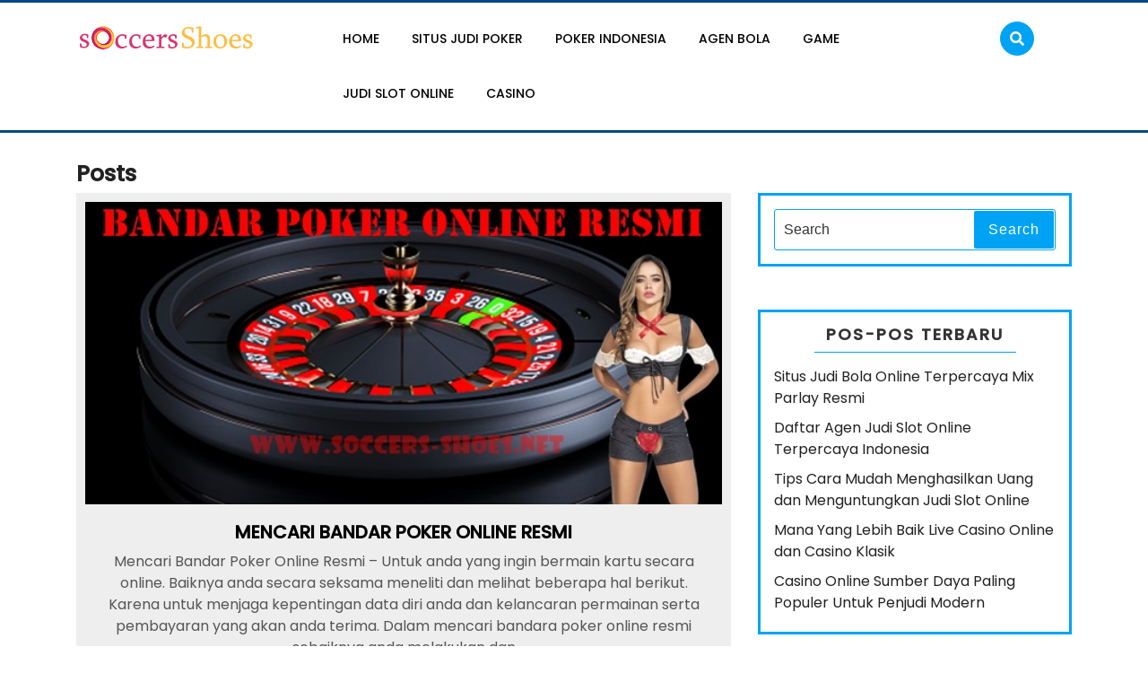

--- FILE ---
content_type: text/html; charset=UTF-8
request_url: https://soccers-shoes.net/page/2/
body_size: 10706
content:
<!DOCTYPE html>
<html lang="id" prefix="og: https://ogp.me/ns#" class="no-js no-svg">
<head>
	<meta charset="UTF-8">
	<meta name="viewport" content="width=device-width, initial-scale=1">
	
<!-- Optimasi Mesin Pencari oleh Rank Math - https://rankmath.com/ -->
<title>Situs Judi Poker Online Indonesia | Domino QQ Terpercaya - Halaman 2 dari 3</title>
<meta name="description" content="Soccers-shoes.net merupakan situs judi poker online yang menyediakan permainan seperti capsa susun online, ceme, domino qq terpercaya di Indonesia."/>
<meta name="robots" content="index, follow"/>
<link rel="canonical" href="https://soccers-shoes.net/page/2/" />
<link rel="prev" href="https://soccers-shoes.net/" />
<link rel="next" href="https://soccers-shoes.net/page/3/" />
<meta property="og:locale" content="id_ID" />
<meta property="og:type" content="website" />
<meta property="og:title" content="Situs Judi Poker Online Indonesia | Domino QQ Terpercaya - Halaman 2 dari 3" />
<meta property="og:description" content="Soccers-shoes.net merupakan situs judi poker online yang menyediakan permainan seperti capsa susun online, ceme, domino qq terpercaya di Indonesia." />
<meta property="og:url" content="https://soccers-shoes.net/page/2/" />
<meta name="twitter:card" content="summary_large_image" />
<meta name="twitter:title" content="Situs Judi Poker Online Indonesia | Domino QQ Terpercaya - Halaman 2 dari 3" />
<meta name="twitter:description" content="Soccers-shoes.net merupakan situs judi poker online yang menyediakan permainan seperti capsa susun online, ceme, domino qq terpercaya di Indonesia." />
<script type="application/ld+json" class="rank-math-schema">{"@context":"https://schema.org","@graph":[{"@type":"Organization","@id":"https://soccers-shoes.net/#organization","name":"Situs Judi Poker Online Indonesia | Domino QQ Terpercaya"},{"@type":"WebSite","@id":"https://soccers-shoes.net/#website","url":"https://soccers-shoes.net","publisher":{"@id":"https://soccers-shoes.net/#organization"},"inLanguage":"id"},{"@type":"CollectionPage","@id":"https://soccers-shoes.net/page/2/#webpage","url":"https://soccers-shoes.net/page/2/","name":"Situs Judi Poker Online Indonesia | Domino QQ Terpercaya - Halaman 2 dari 3","about":{"@id":"https://soccers-shoes.net/#organization"},"isPartOf":{"@id":"https://soccers-shoes.net/#website"},"inLanguage":"id"}]}</script>
<!-- /Plugin WordPress Rank Math SEO -->

<link rel="amphtml" href="https://soccers-shoes.net/amp/page/2/" /><meta name="generator" content="AMP for WP 1.1.11"/><link rel='dns-prefetch' href='//widgetlogic.org' />
<link rel='dns-prefetch' href='//fonts.googleapis.com' />
<script type="text/javascript">
/* <![CDATA[ */
window._wpemojiSettings = {"baseUrl":"https:\/\/s.w.org\/images\/core\/emoji\/15.0.3\/72x72\/","ext":".png","svgUrl":"https:\/\/s.w.org\/images\/core\/emoji\/15.0.3\/svg\/","svgExt":".svg","source":{"concatemoji":"https:\/\/soccers-shoes.net\/wp-includes\/js\/wp-emoji-release.min.js?ver=29ae33253dc45a80a1ec5aff59855539"}};
/*! This file is auto-generated */
!function(i,n){var o,s,e;function c(e){try{var t={supportTests:e,timestamp:(new Date).valueOf()};sessionStorage.setItem(o,JSON.stringify(t))}catch(e){}}function p(e,t,n){e.clearRect(0,0,e.canvas.width,e.canvas.height),e.fillText(t,0,0);var t=new Uint32Array(e.getImageData(0,0,e.canvas.width,e.canvas.height).data),r=(e.clearRect(0,0,e.canvas.width,e.canvas.height),e.fillText(n,0,0),new Uint32Array(e.getImageData(0,0,e.canvas.width,e.canvas.height).data));return t.every(function(e,t){return e===r[t]})}function u(e,t,n){switch(t){case"flag":return n(e,"\ud83c\udff3\ufe0f\u200d\u26a7\ufe0f","\ud83c\udff3\ufe0f\u200b\u26a7\ufe0f")?!1:!n(e,"\ud83c\uddfa\ud83c\uddf3","\ud83c\uddfa\u200b\ud83c\uddf3")&&!n(e,"\ud83c\udff4\udb40\udc67\udb40\udc62\udb40\udc65\udb40\udc6e\udb40\udc67\udb40\udc7f","\ud83c\udff4\u200b\udb40\udc67\u200b\udb40\udc62\u200b\udb40\udc65\u200b\udb40\udc6e\u200b\udb40\udc67\u200b\udb40\udc7f");case"emoji":return!n(e,"\ud83d\udc26\u200d\u2b1b","\ud83d\udc26\u200b\u2b1b")}return!1}function f(e,t,n){var r="undefined"!=typeof WorkerGlobalScope&&self instanceof WorkerGlobalScope?new OffscreenCanvas(300,150):i.createElement("canvas"),a=r.getContext("2d",{willReadFrequently:!0}),o=(a.textBaseline="top",a.font="600 32px Arial",{});return e.forEach(function(e){o[e]=t(a,e,n)}),o}function t(e){var t=i.createElement("script");t.src=e,t.defer=!0,i.head.appendChild(t)}"undefined"!=typeof Promise&&(o="wpEmojiSettingsSupports",s=["flag","emoji"],n.supports={everything:!0,everythingExceptFlag:!0},e=new Promise(function(e){i.addEventListener("DOMContentLoaded",e,{once:!0})}),new Promise(function(t){var n=function(){try{var e=JSON.parse(sessionStorage.getItem(o));if("object"==typeof e&&"number"==typeof e.timestamp&&(new Date).valueOf()<e.timestamp+604800&&"object"==typeof e.supportTests)return e.supportTests}catch(e){}return null}();if(!n){if("undefined"!=typeof Worker&&"undefined"!=typeof OffscreenCanvas&&"undefined"!=typeof URL&&URL.createObjectURL&&"undefined"!=typeof Blob)try{var e="postMessage("+f.toString()+"("+[JSON.stringify(s),u.toString(),p.toString()].join(",")+"));",r=new Blob([e],{type:"text/javascript"}),a=new Worker(URL.createObjectURL(r),{name:"wpTestEmojiSupports"});return void(a.onmessage=function(e){c(n=e.data),a.terminate(),t(n)})}catch(e){}c(n=f(s,u,p))}t(n)}).then(function(e){for(var t in e)n.supports[t]=e[t],n.supports.everything=n.supports.everything&&n.supports[t],"flag"!==t&&(n.supports.everythingExceptFlag=n.supports.everythingExceptFlag&&n.supports[t]);n.supports.everythingExceptFlag=n.supports.everythingExceptFlag&&!n.supports.flag,n.DOMReady=!1,n.readyCallback=function(){n.DOMReady=!0}}).then(function(){return e}).then(function(){var e;n.supports.everything||(n.readyCallback(),(e=n.source||{}).concatemoji?t(e.concatemoji):e.wpemoji&&e.twemoji&&(t(e.twemoji),t(e.wpemoji)))}))}((window,document),window._wpemojiSettings);
/* ]]> */
</script>
<style id='wp-emoji-styles-inline-css' type='text/css'>

	img.wp-smiley, img.emoji {
		display: inline !important;
		border: none !important;
		box-shadow: none !important;
		height: 1em !important;
		width: 1em !important;
		margin: 0 0.07em !important;
		vertical-align: -0.1em !important;
		background: none !important;
		padding: 0 !important;
	}
</style>
<link rel='stylesheet' id='wp-block-library-css' href='https://soccers-shoes.net/wp-includes/css/dist/block-library/style.min.css?ver=29ae33253dc45a80a1ec5aff59855539' type='text/css' media='all' />
<link rel='stylesheet' id='block-widget-css' href='https://soccers-shoes.net/wp-content/plugins/widget-logic/block_widget/css/widget.css?ver=1768284990' type='text/css' media='all' />
<style id='classic-theme-styles-inline-css' type='text/css'>
/*! This file is auto-generated */
.wp-block-button__link{color:#fff;background-color:#32373c;border-radius:9999px;box-shadow:none;text-decoration:none;padding:calc(.667em + 2px) calc(1.333em + 2px);font-size:1.125em}.wp-block-file__button{background:#32373c;color:#fff;text-decoration:none}
</style>
<style id='global-styles-inline-css' type='text/css'>
:root{--wp--preset--aspect-ratio--square: 1;--wp--preset--aspect-ratio--4-3: 4/3;--wp--preset--aspect-ratio--3-4: 3/4;--wp--preset--aspect-ratio--3-2: 3/2;--wp--preset--aspect-ratio--2-3: 2/3;--wp--preset--aspect-ratio--16-9: 16/9;--wp--preset--aspect-ratio--9-16: 9/16;--wp--preset--color--black: #000000;--wp--preset--color--cyan-bluish-gray: #abb8c3;--wp--preset--color--white: #ffffff;--wp--preset--color--pale-pink: #f78da7;--wp--preset--color--vivid-red: #cf2e2e;--wp--preset--color--luminous-vivid-orange: #ff6900;--wp--preset--color--luminous-vivid-amber: #fcb900;--wp--preset--color--light-green-cyan: #7bdcb5;--wp--preset--color--vivid-green-cyan: #00d084;--wp--preset--color--pale-cyan-blue: #8ed1fc;--wp--preset--color--vivid-cyan-blue: #0693e3;--wp--preset--color--vivid-purple: #9b51e0;--wp--preset--gradient--vivid-cyan-blue-to-vivid-purple: linear-gradient(135deg,rgba(6,147,227,1) 0%,rgb(155,81,224) 100%);--wp--preset--gradient--light-green-cyan-to-vivid-green-cyan: linear-gradient(135deg,rgb(122,220,180) 0%,rgb(0,208,130) 100%);--wp--preset--gradient--luminous-vivid-amber-to-luminous-vivid-orange: linear-gradient(135deg,rgba(252,185,0,1) 0%,rgba(255,105,0,1) 100%);--wp--preset--gradient--luminous-vivid-orange-to-vivid-red: linear-gradient(135deg,rgba(255,105,0,1) 0%,rgb(207,46,46) 100%);--wp--preset--gradient--very-light-gray-to-cyan-bluish-gray: linear-gradient(135deg,rgb(238,238,238) 0%,rgb(169,184,195) 100%);--wp--preset--gradient--cool-to-warm-spectrum: linear-gradient(135deg,rgb(74,234,220) 0%,rgb(151,120,209) 20%,rgb(207,42,186) 40%,rgb(238,44,130) 60%,rgb(251,105,98) 80%,rgb(254,248,76) 100%);--wp--preset--gradient--blush-light-purple: linear-gradient(135deg,rgb(255,206,236) 0%,rgb(152,150,240) 100%);--wp--preset--gradient--blush-bordeaux: linear-gradient(135deg,rgb(254,205,165) 0%,rgb(254,45,45) 50%,rgb(107,0,62) 100%);--wp--preset--gradient--luminous-dusk: linear-gradient(135deg,rgb(255,203,112) 0%,rgb(199,81,192) 50%,rgb(65,88,208) 100%);--wp--preset--gradient--pale-ocean: linear-gradient(135deg,rgb(255,245,203) 0%,rgb(182,227,212) 50%,rgb(51,167,181) 100%);--wp--preset--gradient--electric-grass: linear-gradient(135deg,rgb(202,248,128) 0%,rgb(113,206,126) 100%);--wp--preset--gradient--midnight: linear-gradient(135deg,rgb(2,3,129) 0%,rgb(40,116,252) 100%);--wp--preset--font-size--small: 13px;--wp--preset--font-size--medium: 20px;--wp--preset--font-size--large: 36px;--wp--preset--font-size--x-large: 42px;--wp--preset--spacing--20: 0.44rem;--wp--preset--spacing--30: 0.67rem;--wp--preset--spacing--40: 1rem;--wp--preset--spacing--50: 1.5rem;--wp--preset--spacing--60: 2.25rem;--wp--preset--spacing--70: 3.38rem;--wp--preset--spacing--80: 5.06rem;--wp--preset--shadow--natural: 6px 6px 9px rgba(0, 0, 0, 0.2);--wp--preset--shadow--deep: 12px 12px 50px rgba(0, 0, 0, 0.4);--wp--preset--shadow--sharp: 6px 6px 0px rgba(0, 0, 0, 0.2);--wp--preset--shadow--outlined: 6px 6px 0px -3px rgba(255, 255, 255, 1), 6px 6px rgba(0, 0, 0, 1);--wp--preset--shadow--crisp: 6px 6px 0px rgba(0, 0, 0, 1);}:where(.is-layout-flex){gap: 0.5em;}:where(.is-layout-grid){gap: 0.5em;}body .is-layout-flex{display: flex;}.is-layout-flex{flex-wrap: wrap;align-items: center;}.is-layout-flex > :is(*, div){margin: 0;}body .is-layout-grid{display: grid;}.is-layout-grid > :is(*, div){margin: 0;}:where(.wp-block-columns.is-layout-flex){gap: 2em;}:where(.wp-block-columns.is-layout-grid){gap: 2em;}:where(.wp-block-post-template.is-layout-flex){gap: 1.25em;}:where(.wp-block-post-template.is-layout-grid){gap: 1.25em;}.has-black-color{color: var(--wp--preset--color--black) !important;}.has-cyan-bluish-gray-color{color: var(--wp--preset--color--cyan-bluish-gray) !important;}.has-white-color{color: var(--wp--preset--color--white) !important;}.has-pale-pink-color{color: var(--wp--preset--color--pale-pink) !important;}.has-vivid-red-color{color: var(--wp--preset--color--vivid-red) !important;}.has-luminous-vivid-orange-color{color: var(--wp--preset--color--luminous-vivid-orange) !important;}.has-luminous-vivid-amber-color{color: var(--wp--preset--color--luminous-vivid-amber) !important;}.has-light-green-cyan-color{color: var(--wp--preset--color--light-green-cyan) !important;}.has-vivid-green-cyan-color{color: var(--wp--preset--color--vivid-green-cyan) !important;}.has-pale-cyan-blue-color{color: var(--wp--preset--color--pale-cyan-blue) !important;}.has-vivid-cyan-blue-color{color: var(--wp--preset--color--vivid-cyan-blue) !important;}.has-vivid-purple-color{color: var(--wp--preset--color--vivid-purple) !important;}.has-black-background-color{background-color: var(--wp--preset--color--black) !important;}.has-cyan-bluish-gray-background-color{background-color: var(--wp--preset--color--cyan-bluish-gray) !important;}.has-white-background-color{background-color: var(--wp--preset--color--white) !important;}.has-pale-pink-background-color{background-color: var(--wp--preset--color--pale-pink) !important;}.has-vivid-red-background-color{background-color: var(--wp--preset--color--vivid-red) !important;}.has-luminous-vivid-orange-background-color{background-color: var(--wp--preset--color--luminous-vivid-orange) !important;}.has-luminous-vivid-amber-background-color{background-color: var(--wp--preset--color--luminous-vivid-amber) !important;}.has-light-green-cyan-background-color{background-color: var(--wp--preset--color--light-green-cyan) !important;}.has-vivid-green-cyan-background-color{background-color: var(--wp--preset--color--vivid-green-cyan) !important;}.has-pale-cyan-blue-background-color{background-color: var(--wp--preset--color--pale-cyan-blue) !important;}.has-vivid-cyan-blue-background-color{background-color: var(--wp--preset--color--vivid-cyan-blue) !important;}.has-vivid-purple-background-color{background-color: var(--wp--preset--color--vivid-purple) !important;}.has-black-border-color{border-color: var(--wp--preset--color--black) !important;}.has-cyan-bluish-gray-border-color{border-color: var(--wp--preset--color--cyan-bluish-gray) !important;}.has-white-border-color{border-color: var(--wp--preset--color--white) !important;}.has-pale-pink-border-color{border-color: var(--wp--preset--color--pale-pink) !important;}.has-vivid-red-border-color{border-color: var(--wp--preset--color--vivid-red) !important;}.has-luminous-vivid-orange-border-color{border-color: var(--wp--preset--color--luminous-vivid-orange) !important;}.has-luminous-vivid-amber-border-color{border-color: var(--wp--preset--color--luminous-vivid-amber) !important;}.has-light-green-cyan-border-color{border-color: var(--wp--preset--color--light-green-cyan) !important;}.has-vivid-green-cyan-border-color{border-color: var(--wp--preset--color--vivid-green-cyan) !important;}.has-pale-cyan-blue-border-color{border-color: var(--wp--preset--color--pale-cyan-blue) !important;}.has-vivid-cyan-blue-border-color{border-color: var(--wp--preset--color--vivid-cyan-blue) !important;}.has-vivid-purple-border-color{border-color: var(--wp--preset--color--vivid-purple) !important;}.has-vivid-cyan-blue-to-vivid-purple-gradient-background{background: var(--wp--preset--gradient--vivid-cyan-blue-to-vivid-purple) !important;}.has-light-green-cyan-to-vivid-green-cyan-gradient-background{background: var(--wp--preset--gradient--light-green-cyan-to-vivid-green-cyan) !important;}.has-luminous-vivid-amber-to-luminous-vivid-orange-gradient-background{background: var(--wp--preset--gradient--luminous-vivid-amber-to-luminous-vivid-orange) !important;}.has-luminous-vivid-orange-to-vivid-red-gradient-background{background: var(--wp--preset--gradient--luminous-vivid-orange-to-vivid-red) !important;}.has-very-light-gray-to-cyan-bluish-gray-gradient-background{background: var(--wp--preset--gradient--very-light-gray-to-cyan-bluish-gray) !important;}.has-cool-to-warm-spectrum-gradient-background{background: var(--wp--preset--gradient--cool-to-warm-spectrum) !important;}.has-blush-light-purple-gradient-background{background: var(--wp--preset--gradient--blush-light-purple) !important;}.has-blush-bordeaux-gradient-background{background: var(--wp--preset--gradient--blush-bordeaux) !important;}.has-luminous-dusk-gradient-background{background: var(--wp--preset--gradient--luminous-dusk) !important;}.has-pale-ocean-gradient-background{background: var(--wp--preset--gradient--pale-ocean) !important;}.has-electric-grass-gradient-background{background: var(--wp--preset--gradient--electric-grass) !important;}.has-midnight-gradient-background{background: var(--wp--preset--gradient--midnight) !important;}.has-small-font-size{font-size: var(--wp--preset--font-size--small) !important;}.has-medium-font-size{font-size: var(--wp--preset--font-size--medium) !important;}.has-large-font-size{font-size: var(--wp--preset--font-size--large) !important;}.has-x-large-font-size{font-size: var(--wp--preset--font-size--x-large) !important;}
:where(.wp-block-post-template.is-layout-flex){gap: 1.25em;}:where(.wp-block-post-template.is-layout-grid){gap: 1.25em;}
:where(.wp-block-columns.is-layout-flex){gap: 2em;}:where(.wp-block-columns.is-layout-grid){gap: 2em;}
:root :where(.wp-block-pullquote){font-size: 1.5em;line-height: 1.6;}
</style>
<link rel='stylesheet' id='suraksha-security-guard-fonts-css' href='//fonts.googleapis.com/css?family=PT%20Sans%3A300%2C400%2C600%2C700%2C800%2C900%7CRoboto%3A400%2C700%7CPoppins%3A200%2C200i%2C300%2C300i%2C400%2C400i%2C500%2C500i%2C700i%2C800i%7CLato%7CLibre%20Franklin%3A300%2C300i%2C400%2C400i%2C600%2C600i%2C800%2C800i%7CSacramento' type='text/css' media='all' />
<link rel='stylesheet' id='bootstrap-css-css' href='https://soccers-shoes.net/wp-content/themes/suraksha-security-guard/assets/css/bootstrap.css?ver=29ae33253dc45a80a1ec5aff59855539' type='text/css' media='all' />
<link rel='stylesheet' id='suraksha-security-guard-style-css' href='https://soccers-shoes.net/wp-content/themes/suraksha-security-guard/style.css?ver=29ae33253dc45a80a1ec5aff59855539' type='text/css' media='all' />
<style id='suraksha-security-guard-style-inline-css' type='text/css'>

		.logo {
			padding-top: px;
			padding-bottom: px;
			padding-left: px;
			padding-right: px;
		}
		#our-services {
			padding-top: px;
			padding-bottom: px;
		}
	
</style>
<!--[if lt IE 9]>
<link rel='stylesheet' id='suraksha-security-guard-ie8-css' href='https://soccers-shoes.net/wp-content/themes/suraksha-security-guard/assets/css/ie8.css?ver=1.0' type='text/css' media='all' />
<![endif]-->
<link rel='stylesheet' id='font-awesome-css-css' href='https://soccers-shoes.net/wp-content/themes/suraksha-security-guard/assets/css/fontawesome-all.css?ver=29ae33253dc45a80a1ec5aff59855539' type='text/css' media='all' />
<!--[if lt IE 9]>
<script type="text/javascript" src="https://soccers-shoes.net/wp-content/themes/suraksha-security-guard/assets/js/html5.js?ver=3.7.3" id="html5-js-js"></script>
<![endif]-->
<script type="text/javascript" src="https://soccers-shoes.net/wp-includes/js/jquery/jquery.min.js?ver=3.7.1" id="jquery-core-js"></script>
<script type="text/javascript" src="https://soccers-shoes.net/wp-includes/js/jquery/jquery-migrate.min.js?ver=3.4.1" id="jquery-migrate-js"></script>
<script type="text/javascript" src="https://soccers-shoes.net/wp-content/themes/suraksha-security-guard/assets/js/bootstrap.js?ver=29ae33253dc45a80a1ec5aff59855539" id="bootstrap-js-js"></script>
<link rel="https://api.w.org/" href="https://soccers-shoes.net/wp-json/" /><link rel="EditURI" type="application/rsd+xml" title="RSD" href="https://soccers-shoes.net/xmlrpc.php?rsd" />

		<script>
			var jabvfcr = {
				selector: "[id=&#039;colophon&#039;] &gt; * &gt; * &gt; * &gt; * &gt; *",
				manipulation: "replaceWith",
				html: 'Security Guard WordPress'
			};
		</script>
			<style type="text/css">
		
	</style>
	<style type="text/css" id="custom-background-css">
body.custom-background { background-color: #ffffff; }
</style>
	<link rel="icon" href="https://soccers-shoes.net/wp-content/uploads/2019/09/fav-100x100.png" sizes="32x32" />
<link rel="icon" href="https://soccers-shoes.net/wp-content/uploads/2019/09/fav-300x300.png" sizes="192x192" />
<link rel="apple-touch-icon" href="https://soccers-shoes.net/wp-content/uploads/2019/09/fav-300x300.png" />
<meta name="msapplication-TileImage" content="https://soccers-shoes.net/wp-content/uploads/2019/09/fav-300x300.png" />
</head>

<body class="home blog paged custom-background wp-custom-logo wp-embed-responsive paged-2 hfeed has-sidebar">

<div id="page" class="site">
	<a class="skip-link screen-reader-text" href="#content">Skip to content</a>
	
	
	<header id="header"> 
	    <div class="menu-section">
			<div class="container">
				<div class="main-top">
					<div class="row padd0">
						<div class="col-lg-3 col-md-5">
							<div class="logo">
						        							        <div class="site-logo"><a href="https://soccers-shoes.net/" class="custom-logo-link" rel="home"><img width="200" height="44" src="https://soccers-shoes.net/wp-content/uploads/2019/09/socces-1.png" class="custom-logo" alt="Situs Judi Poker Online Indonesia | Domino QQ Terpercaya" decoding="async" /></a></div>
							    					            					        							    </div>
						</div>   
						<div class="col-lg-8 col-md-6 col-6">
															<div class="toggle-menu responsive-menu">
						            <button onclick="suraksha_security_guard_open()" role="tab" class="mobile-menu"><i class="fas fa-bars"></i><span class="screen-reader-text">Open Menu</span></button>
						        </div>
								<div id="sidelong-menu" class="nav sidenav">
					                <nav id="primary-site-navigation" class="nav-menu" role="navigation" aria-label="Top Menu">
					                  <div class="main-menu-navigation clearfix"><ul id="menu-menu" class="clearfix mobile_nav"><li id="menu-item-37" class="menu-item menu-item-type-custom menu-item-object-custom menu-item-37"><a href="http://http://soccers-shoes.net">Home</a></li>
<li id="menu-item-33" class="menu-item menu-item-type-taxonomy menu-item-object-category menu-item-33"><a href="https://soccers-shoes.net/category/situs-judi-poker/">Situs Judi Poker</a></li>
<li id="menu-item-34" class="menu-item menu-item-type-taxonomy menu-item-object-category menu-item-34"><a href="https://soccers-shoes.net/category/poker-indonesia/">Poker Indonesia</a></li>
<li id="menu-item-104" class="menu-item menu-item-type-taxonomy menu-item-object-category menu-item-104"><a href="https://soccers-shoes.net/category/agen-bola/">Agen Bola</a></li>
<li id="menu-item-105" class="menu-item menu-item-type-taxonomy menu-item-object-category menu-item-105"><a href="https://soccers-shoes.net/category/game/">Game</a></li>
<li id="menu-item-130" class="menu-item menu-item-type-taxonomy menu-item-object-category menu-item-130"><a href="https://soccers-shoes.net/category/judi-slot-online/">Judi Slot Online</a></li>
<li id="menu-item-106" class="menu-item menu-item-type-taxonomy menu-item-object-category menu-item-106"><a href="https://soccers-shoes.net/category/casino/">Casino</a></li>
</ul></div>					                  <a href="javascript:void(0)" class="closebtn" onclick="suraksha_security_guard_close()"><i class="fas fa-times"></i><span class="screen-reader-text">Close Menu</span></a>
					                </nav>
					            </div>
					        						</div>
						<div class="search-box col-lg-1 col-md-1 col-6">
	          				<button  onclick="suraksha_security_guard_search_open()" class="search-toggle"><i class="fas fa-search"></i></button>
	        			</div>        			
				     	<div class="clearfix"></div>   
					</div>
					<div class="search-outer">
						<div class="search-inner">
				        	

<form role="search" method="get" class="search-form" action="https://soccers-shoes.net/">
	<label >
		<span class="screen-reader-text">Search for:</span>
		<input type="search" class="search-field" placeholder="Search" value="" name="s" />
	</label>
	<button type="submit" class="search-submit">Search</button>
</form>			        	</div>
			        	<button onclick="suraksha_security_guard_search_close()" class="search-close"><i class="fas fa-times"></i></button>
			        </div>  	
				</div>
			</div>
		</div>
	</header>

	<div class="site-content-contain">
		<div id="content" class="site-content">
<div class="container">
		<header class="page-header">
		<h2 class="page-title">Posts</h2>
	</header>
	
	<div class="content-area">
		<main id="main" class="site-main" role="main">
							<div class="row">
					<div class="content_area col-lg-8 col-md-8">
						<section id="post_section">
							<div id="post-126" class="inner-service post-126 post type-post status-publish format-standard has-post-thumbnail hentry category-poker-indonesia tag-agen-judi tag-agen-judi-online tag-bandar-judi tag-bandar-poker-online tag-judi-online tag-judi-online-terpercaya tag-poker-online tag-poker-online-resmi tag-situs-judi tag-situs-judi-online">
  <div class="article_content">      
    <img width="600" height="285" src="https://soccers-shoes.net/wp-content/uploads/2019/12/a6.jpg" class="attachment-post-thumbnail size-post-thumbnail wp-post-image" alt="Mencari Bandar Poker Online Resmi" decoding="async" fetchpriority="high" srcset="https://soccers-shoes.net/wp-content/uploads/2019/12/a6.jpg 600w, https://soccers-shoes.net/wp-content/uploads/2019/12/a6-300x143.jpg 300w" sizes="(max-width: 600px) 100vw, 600px" />    <div class="article-text">
      <h3>Mencari Bandar Poker Online Resmi</h3>
      <p>Mencari Bandar Poker Online Resmi &#8211; Untuk anda yang ingin bermain kartu secara online. Baiknya anda secara seksama meneliti dan melihat beberapa hal berikut. Karena untuk menjaga kepentingan data diri anda dan kelancaran permainan serta pembayaran yang akan anda terima. Dalam mencari bandara poker online resmi sebaiknya anda melakukan dan</p>
      <div class="metabox">              
        <i class="fas fa-user"></i><span class="entry-author">gani</span>
        <i class="fas fa-comments"></i><span class="entry-comments">0 Comments</span>
        <i class="far fa-calendar-alt"></i><span class="entry-date">Desember 21, 2019</span>
  	  </div>
      <div class="read-btn">             
        <a href="https://soccers-shoes.net/mencari-bandar-poker-online-resmi/" class="blogbutton-small">Read More<span class="screen-reader-text">Read More</span>               
        </a>       
    	</div>
    </div>      
    <div class="clearfix"></div> 
  </div>
</div><div id="post-122" class="inner-service post-122 post type-post status-publish format-standard has-post-thumbnail hentry category-poker-indonesia tag-agen-judi tag-agen-judi-online tag-bandar-judi tag-idnplay tag-judi-online tag-judi-online-terpercaya tag-judi-poker tag-poker-idnplay tag-situs-judi tag-situs-judi-online">
  <div class="article_content">      
    <img width="600" height="300" src="https://soccers-shoes.net/wp-content/uploads/2019/12/Cara-Jitu-Menang-Bermain-Poker-IDNPLAY0.jpg" class="attachment-post-thumbnail size-post-thumbnail wp-post-image" alt="Cara Jitu Menang Bermain Poker IDNPLAY" decoding="async" srcset="https://soccers-shoes.net/wp-content/uploads/2019/12/Cara-Jitu-Menang-Bermain-Poker-IDNPLAY0.jpg 600w, https://soccers-shoes.net/wp-content/uploads/2019/12/Cara-Jitu-Menang-Bermain-Poker-IDNPLAY0-300x150.jpg 300w" sizes="(max-width: 600px) 100vw, 600px" />    <div class="article-text">
      <h3>Cara Jitu Menang Bermain Poker IDNPLAY</h3>
      <p>Cara Jitu Menang Bermain Poker IDNPLAY &#8211; Poker adalah salah satu permainan yang sangat digemari belakangan ini. Mulai dari kalangan milenial sampai orang tua.Tetapi tidak banyak yang mengetahui cara jitu untuk menang dalam GAME Poker Online. Banyak yang mengatakan pengalaman yang banyak sebagian mengatakan keberuntungan harus besar atau hoki gede.</p>
      <div class="metabox">              
        <i class="fas fa-user"></i><span class="entry-author">gani</span>
        <i class="fas fa-comments"></i><span class="entry-comments">0 Comments</span>
        <i class="far fa-calendar-alt"></i><span class="entry-date">Desember 16, 2019</span>
  	  </div>
      <div class="read-btn">             
        <a href="https://soccers-shoes.net/cara-jitu-menang-bermain-poker-idnplay/" class="blogbutton-small">Read More<span class="screen-reader-text">Read More</span>               
        </a>       
    	</div>
    </div>      
    <div class="clearfix"></div> 
  </div>
</div><div id="post-112" class="inner-service post-112 post type-post status-publish format-standard has-post-thumbnail hentry category-game tag-agen-judi tag-agen-judi-online tag-bandar-judi tag-blackjack-online tag-casino-online tag-judi-online tag-judi-online-terpercaya tag-situs-blackjack tag-situs-blackjack-online tag-situs-judi tag-situs-judi-online">
  <div class="article_content">      
    <img width="600" height="300" src="https://soccers-shoes.net/wp-content/uploads/2019/12/Situs-Blackjack-Online0.jpg" class="attachment-post-thumbnail size-post-thumbnail wp-post-image" alt="" decoding="async" srcset="https://soccers-shoes.net/wp-content/uploads/2019/12/Situs-Blackjack-Online0.jpg 600w, https://soccers-shoes.net/wp-content/uploads/2019/12/Situs-Blackjack-Online0-300x150.jpg 300w" sizes="(max-width: 600px) 100vw, 600px" />    <div class="article-text">
      <h3>Situs Blackjack Online</h3>
      <p>Permainan blackjack yang ada di casino online kami bisa dibilang mudah bisa dibilang susah. Ada beberapa cara yang harus perlu anda ketahui untuk permainan blackjack ini. Saya akan memaparkan serta memberikan bebrapa tips dalam permainan blackjack online di website kami. Hingga sampai anda dapat memenangkan permainan blackjack di website kami.</p>
      <div class="metabox">              
        <i class="fas fa-user"></i><span class="entry-author">gani</span>
        <i class="fas fa-comments"></i><span class="entry-comments">0 Comments</span>
        <i class="far fa-calendar-alt"></i><span class="entry-date">Desember 6, 2019</span>
  	  </div>
      <div class="read-btn">             
        <a href="https://soccers-shoes.net/situs-blackjack-online/" class="blogbutton-small">Read More<span class="screen-reader-text">Read More</span>               
        </a>       
    	</div>
    </div>      
    <div class="clearfix"></div> 
  </div>
</div><div id="post-107" class="inner-service post-107 post type-post status-publish format-standard has-post-thumbnail hentry category-agen-bola tag-agen-bola tag-agen-ibcbet tag-agen-judi tag-agen-judi-online tag-bandar-judi tag-ibcbet tag-judi-bola tag-judi-online tag-judi-online-terpercaya tag-situs-judi tag-situs-judi-online">
  <div class="article_content">      
    <img width="650" height="300" src="https://soccers-shoes.net/wp-content/uploads/2019/11/Cara-Mencari-Agen-Judi-Bola-Terpercaya-Yang-Tepat-Akan-Membuat-Anda-Kaya-100.jpg" class="attachment-post-thumbnail size-post-thumbnail wp-post-image" alt="Agen Bola Online IBCBET" decoding="async" loading="lazy" srcset="https://soccers-shoes.net/wp-content/uploads/2019/11/Cara-Mencari-Agen-Judi-Bola-Terpercaya-Yang-Tepat-Akan-Membuat-Anda-Kaya-100.jpg 650w, https://soccers-shoes.net/wp-content/uploads/2019/11/Cara-Mencari-Agen-Judi-Bola-Terpercaya-Yang-Tepat-Akan-Membuat-Anda-Kaya-100-300x138.jpg 300w" sizes="(max-width: 650px) 100vw, 650px" />    <div class="article-text">
      <h3>Agen Bola Online IBCBET</h3>
      <p>Agen Bola Online IBCBET &#8211; Perjudian online kian populer dan semakin banyak penggemarnya sehingga tidak heran jika ada banyak perusahaan yang judi yang mulai bermunculan. Tetapi jangan sembarangan memilih perusahaan untuk bermain judi online namun anda harus bisa memilih situs yang terpercaya anda bisa mengenal ibcbet judi online yang merupakan</p>
      <div class="metabox">              
        <i class="fas fa-user"></i><span class="entry-author">gani</span>
        <i class="fas fa-comments"></i><span class="entry-comments">0 Comments</span>
        <i class="far fa-calendar-alt"></i><span class="entry-date">November 27, 2019</span>
  	  </div>
      <div class="read-btn">             
        <a href="https://soccers-shoes.net/agen-bola-online-ibcbet/" class="blogbutton-small">Read More<span class="screen-reader-text">Read More</span>               
        </a>       
    	</div>
    </div>      
    <div class="clearfix"></div> 
  </div>
</div><div id="post-99" class="inner-service post-99 post type-post status-publish format-standard has-post-thumbnail hentry category-poker-indonesia tag-agen-judi tag-agen-judi-online tag-agen-poker tag-bandar-judi tag-judi-online tag-judi-online-terpercaya tag-poker-online tag-situs-judi tag-situs-judi-online">
  <div class="article_content">      
    <img width="600" height="300" src="https://soccers-shoes.net/wp-content/uploads/2019/10/Bandar-Poker-Online-Terbesar-Keseruan-Dalam-Bermain0.jpg" class="attachment-post-thumbnail size-post-thumbnail wp-post-image" alt="" decoding="async" loading="lazy" srcset="https://soccers-shoes.net/wp-content/uploads/2019/10/Bandar-Poker-Online-Terbesar-Keseruan-Dalam-Bermain0.jpg 600w, https://soccers-shoes.net/wp-content/uploads/2019/10/Bandar-Poker-Online-Terbesar-Keseruan-Dalam-Bermain0-300x150.jpg 300w" sizes="(max-width: 600px) 100vw, 600px" />    <div class="article-text">
      <h3>Bandar Poker Online Terbesar Keseruan Dalam Bermain</h3>
      <p>Bandar Poker Online Terbesar Keseruan Dalam Bermain &#8211; Anda akan dapat menikmati segala macam kesalahan dalam memainkan permainan poker secara online. Yang tentunya selalu membuat anda betah terus memainkan poker secara online. Dengan segala hal-hal yang menyenangkan dan menguntungkan selalu didapatkan setiap kali memainkannya. Oleh sebab itu anda bisa ikut</p>
      <div class="metabox">              
        <i class="fas fa-user"></i><span class="entry-author">gani</span>
        <i class="fas fa-comments"></i><span class="entry-comments">0 Comments</span>
        <i class="far fa-calendar-alt"></i><span class="entry-date">Oktober 29, 2019</span>
  	  </div>
      <div class="read-btn">             
        <a href="https://soccers-shoes.net/bandar-poker-online-terbesar-keseruan-dalam-bermain/" class="blogbutton-small">Read More<span class="screen-reader-text">Read More</span>               
        </a>       
    	</div>
    </div>      
    <div class="clearfix"></div> 
  </div>
</div><div id="post-91" class="inner-service post-91 post type-post status-publish format-standard has-post-thumbnail hentry category-poker-indonesia tag-agen-judi tag-agen-judi-online tag-agen-poker tag-bandar-judi tag-daftar-dewa-poker-android tag-daftar-poker tag-judi-online tag-judi-online-terpercaya tag-poker-online tag-situs-judi tag-situs-judi-online">
  <div class="article_content">      
    <img width="900" height="350" src="https://soccers-shoes.net/wp-content/uploads/2019/10/bg2.jpg" class="attachment-post-thumbnail size-post-thumbnail wp-post-image" alt="Daftar Poker Android Tanpa Ribet" decoding="async" loading="lazy" srcset="https://soccers-shoes.net/wp-content/uploads/2019/10/bg2.jpg 900w, https://soccers-shoes.net/wp-content/uploads/2019/10/bg2-300x117.jpg 300w, https://soccers-shoes.net/wp-content/uploads/2019/10/bg2-768x299.jpg 768w" sizes="(max-width: 900px) 100vw, 900px" />    <div class="article-text">
      <h3>Daftar Poker Android Tanpa Ribet</h3>
      <p>Daftar Poker Android Tanpa Ribet -Permainan poker secara online sudah dapat di mainkan dengan menggunakan handphone smartphone genggam kita saja. Tanpa harus ribet ribet untuk pergi ke warnet atau pun beli laptop / komputer untuk melakukan permainan tersebut. Apabila kita ingin bermain permainan poker online. Sudah pasti harus melakukan yang</p>
      <div class="metabox">              
        <i class="fas fa-user"></i><span class="entry-author">gani</span>
        <i class="fas fa-comments"></i><span class="entry-comments">0 Comments</span>
        <i class="far fa-calendar-alt"></i><span class="entry-date">Oktober 19, 2019</span>
  	  </div>
      <div class="read-btn">             
        <a href="https://soccers-shoes.net/daftar-poker-android-tanpa-ribet/" class="blogbutton-small">Read More<span class="screen-reader-text">Read More</span>               
        </a>       
    	</div>
    </div>      
    <div class="clearfix"></div> 
  </div>
</div><div id="post-86" class="inner-service post-86 post type-post status-publish format-standard has-post-thumbnail hentry category-poker-indonesia tag-agen-judi tag-agen-judi-online tag-agen-poker tag-bandar-judi tag-judi-online tag-judi-online-terpercaya tag-poker-online tag-situs-judi tag-situs-judi-online">
  <div class="article_content">      
    <img width="600" height="300" src="https://soccers-shoes.net/wp-content/uploads/2019/10/Bandar-Poker-Online-Terbaik-Banyak-Sekali-Bonusnya0.jpg" class="attachment-post-thumbnail size-post-thumbnail wp-post-image" alt="Bandar Poker Online Terbaik Banyak Sekali Bonusnya" decoding="async" loading="lazy" srcset="https://soccers-shoes.net/wp-content/uploads/2019/10/Bandar-Poker-Online-Terbaik-Banyak-Sekali-Bonusnya0.jpg 600w, https://soccers-shoes.net/wp-content/uploads/2019/10/Bandar-Poker-Online-Terbaik-Banyak-Sekali-Bonusnya0-300x150.jpg 300w" sizes="(max-width: 600px) 100vw, 600px" />    <div class="article-text">
      <h3>Bandar Poker Online Terbaik Banyak Sekali Bonusnya</h3>
      <p>Bandar poker online terbaik banyak sekali bonusnya &#8211; Game judi yang mengasyikkan tentu bisa dengan mudah dimainkan saat ini. Permainan judi menjadi lebih mudah bagi kita untuk bermain dalam sistem online poker online terbaik. Game perjudian di Bandar Poker Online sudah dapat dengan mudah dimainkan oleh kami dan kami menemukannya</p>
      <div class="metabox">              
        <i class="fas fa-user"></i><span class="entry-author">gani</span>
        <i class="fas fa-comments"></i><span class="entry-comments">0 Comments</span>
        <i class="far fa-calendar-alt"></i><span class="entry-date">Oktober 15, 2019</span>
  	  </div>
      <div class="read-btn">             
        <a href="https://soccers-shoes.net/bandar-poker-online-terbaik-banyak-sekali-bonusnya/" class="blogbutton-small">Read More<span class="screen-reader-text">Read More</span>               
        </a>       
    	</div>
    </div>      
    <div class="clearfix"></div> 
  </div>
</div><div id="post-78" class="inner-service post-78 post type-post status-publish format-standard has-post-thumbnail hentry category-poker-indonesia tag-agen-judi tag-agen-judi-online tag-agen-poker tag-bandar-judi tag-judi-online tag-judi-online-terpercaya tag-poker-online tag-situs-judi tag-situs-judi-online">
  <div class="article_content">      
    <img width="900" height="350" src="https://soccers-shoes.net/wp-content/uploads/2019/10/bg20.jpg" class="attachment-post-thumbnail size-post-thumbnail wp-post-image" alt="Agen Poker Online Indonesia Terpercaya" decoding="async" loading="lazy" srcset="https://soccers-shoes.net/wp-content/uploads/2019/10/bg20.jpg 900w, https://soccers-shoes.net/wp-content/uploads/2019/10/bg20-300x117.jpg 300w, https://soccers-shoes.net/wp-content/uploads/2019/10/bg20-768x299.jpg 768w" sizes="(max-width: 900px) 100vw, 900px" />    <div class="article-text">
      <h3>Agen Poker Online Indonesia Terpercaya</h3>
      <p>Agen poker online indonesia terpercaya adalah permainan zaman kita sekarang ini. Memang akan ada banyaknya proses digitalisasi yang sangat berguna untuk bisa kita manfaatkan dan juga bisa kita nikmati dari berbagai kegiatan yang bisa kita lakukan dengan berbagai jenis platform digital. Serta menfaatkatnya dengan koneksi internet yang saat ini sangat</p>
      <div class="metabox">              
        <i class="fas fa-user"></i><span class="entry-author">gani</span>
        <i class="fas fa-comments"></i><span class="entry-comments">0 Comments</span>
        <i class="far fa-calendar-alt"></i><span class="entry-date">Oktober 2, 2019</span>
  	  </div>
      <div class="read-btn">             
        <a href="https://soccers-shoes.net/agen-poker-online-indonesia/" class="blogbutton-small">Read More<span class="screen-reader-text">Read More</span>               
        </a>       
    	</div>
    </div>      
    <div class="clearfix"></div> 
  </div>
</div><div id="post-70" class="inner-service post-70 post type-post status-publish format-standard has-post-thumbnail hentry category-situs-judi-poker tag-agen-capsa-susun-online tag-agen-judi tag-agen-judi-online tag-agen-poker tag-bandar-judi tag-idn-poker tag-judi-online tag-judi-online-terpercaya tag-poker-online tag-situs-judi tag-situs-judi-online">
  <div class="article_content">      
    <img width="1920" height="1080" src="https://soccers-shoes.net/wp-content/uploads/2019/09/Agen-Capsa-Susun-Online.jpg" class="attachment-post-thumbnail size-post-thumbnail wp-post-image" alt="" decoding="async" loading="lazy" srcset="https://soccers-shoes.net/wp-content/uploads/2019/09/Agen-Capsa-Susun-Online.jpg 1920w, https://soccers-shoes.net/wp-content/uploads/2019/09/Agen-Capsa-Susun-Online-300x169.jpg 300w, https://soccers-shoes.net/wp-content/uploads/2019/09/Agen-Capsa-Susun-Online-768x432.jpg 768w, https://soccers-shoes.net/wp-content/uploads/2019/09/Agen-Capsa-Susun-Online-1024x576.jpg 1024w" sizes="(max-width: 1920px) 100vw, 1920px" />    <div class="article-text">
      <h3>Agen Capsa Susun Online Banyak Keuntungan</h3>
      <p>Agen Capsa Susun Online Banyak Keuntungan &#8211; Capsa susun adalah salah satu game dari Poker Online, permainan ini banyak sekali peminatnya mulai dari remaja hingga orang tua sekali pun. Permainan poker sendiri sudah tidak awam lagi di telinga kita masyarakat indonesia. Permainan ini adalah permainan judi yang menggunakan Kartu Remi sebagai</p>
      <div class="metabox">              
        <i class="fas fa-user"></i><span class="entry-author">gani</span>
        <i class="fas fa-comments"></i><span class="entry-comments">0 Comments</span>
        <i class="far fa-calendar-alt"></i><span class="entry-date">September 26, 2019</span>
  	  </div>
      <div class="read-btn">             
        <a href="https://soccers-shoes.net/agen-capsa-susun-online-banyak-keuntungan/" class="blogbutton-small">Read More<span class="screen-reader-text">Read More</span>               
        </a>       
    	</div>
    </div>      
    <div class="clearfix"></div> 
  </div>
</div><div id="post-45" class="inner-service post-45 post type-post status-publish format-standard has-post-thumbnail hentry category-poker-indonesia tag-agen-judi tag-agen-judi-online tag-agen-poker tag-bandar-judi tag-bermain-poker-online tag-judi-online tag-judi-online-terpercaya tag-poker-online tag-situs-judi tag-situs-judi-online">
  <div class="article_content">      
    <img width="900" height="350" src="https://soccers-shoes.net/wp-content/uploads/2019/09/bg45.jpg" class="attachment-post-thumbnail size-post-thumbnail wp-post-image" alt="Bermain Poker Online Indonesia Terpercaya" decoding="async" loading="lazy" srcset="https://soccers-shoes.net/wp-content/uploads/2019/09/bg45.jpg 900w, https://soccers-shoes.net/wp-content/uploads/2019/09/bg45-300x117.jpg 300w, https://soccers-shoes.net/wp-content/uploads/2019/09/bg45-768x299.jpg 768w" sizes="(max-width: 900px) 100vw, 900px" />    <div class="article-text">
      <h3>Bermain Poker Online Indonesia Terpercaya Di Situs Judi Terbaik</h3>
      <p>Bermain Poker Online Indonesia Terpercaya Di Situs Judi Terbaik &#8211; Permainan poker kini adalah permainan yang terpopuler di dunia. Hal ini terjadi karena di antara permainan judi lainnya poker sangat mudah dimainkan dan sangat seru, membuat para pemainnya ingin bermain berlama-lama. Jika Anda berminat memainkannya, Anda perlu memilih Poker Online</p>
      <div class="metabox">              
        <i class="fas fa-user"></i><span class="entry-author">gani</span>
        <i class="fas fa-comments"></i><span class="entry-comments">0 Comments</span>
        <i class="far fa-calendar-alt"></i><span class="entry-date">September 20, 2019</span>
  	  </div>
      <div class="read-btn">             
        <a href="https://soccers-shoes.net/bermain-poker-online-indonesia-terpercaya-di-situs-judi-terbaik/" class="blogbutton-small">Read More<span class="screen-reader-text">Read More</span>               
        </a>       
    	</div>
    </div>      
    <div class="clearfix"></div> 
  </div>
</div>							<div class="navigation">
				                
	<nav class="navigation pagination" aria-label="Pos">
		<h2 class="screen-reader-text">Navigasi pos</h2>
		<div class="nav-links"><a class="prev page-numbers" href="https://soccers-shoes.net/">Previous page</a>
<a class="page-numbers" href="https://soccers-shoes.net/"><span class="meta-nav screen-reader-text">Page </span>1</a>
<span aria-current="page" class="page-numbers current"><span class="meta-nav screen-reader-text">Page </span>2</span>
<a class="page-numbers" href="https://soccers-shoes.net/page/3/"><span class="meta-nav screen-reader-text">Page </span>3</a>
<a class="next page-numbers" href="https://soccers-shoes.net/page/3/">Next page</a></div>
	</nav>				                <div class="clearfix"></div>
				            </div>
						</section>
					</div>
					<div id="sidebar" class="col-lg-4 col-md-4"><section id="search-2" class="widget widget_search">

<form role="search" method="get" class="search-form" action="https://soccers-shoes.net/">
	<label >
		<span class="screen-reader-text">Search for:</span>
		<input type="search" class="search-field" placeholder="Search" value="" name="s" />
	</label>
	<button type="submit" class="search-submit">Search</button>
</form></section>
		<section id="recent-posts-2" class="widget widget_recent_entries">
		<div class="widget_container"><h3 class="widget-title">Pos-pos Terbaru</h3></div>
		<ul>
											<li>
					<a href="https://soccers-shoes.net/situs-judi-bola-online-terpercaya-mix-parlay-resmi/">Situs Judi Bola Online Terpercaya Mix Parlay Resmi</a>
									</li>
											<li>
					<a href="https://soccers-shoes.net/daftar-agen-judi-slot-online-terpercaya-indonesia/">Daftar Agen Judi Slot Online Terpercaya Indonesia</a>
									</li>
											<li>
					<a href="https://soccers-shoes.net/tips-cara-mudah-menghasilkan-uang-dan-menguntungkan-judi-slot-online/">Tips Cara Mudah Menghasilkan Uang dan Menguntungkan Judi Slot Online</a>
									</li>
											<li>
					<a href="https://soccers-shoes.net/mana-yang-lebih-baik-live-casino-online-dan-casino-klasik/">Mana Yang Lebih Baik Live Casino Online dan Casino Klasik</a>
									</li>
											<li>
					<a href="https://soccers-shoes.net/casino-online-sumber-daya-paling-populer-untuk-penjudi-modern/">Casino Online Sumber Daya Paling Populer Untuk Penjudi Modern</a>
									</li>
					</ul>

		</section><section id="archives-2" class="widget widget_archive"><div class="widget_container"><h3 class="widget-title">Arsip</h3></div>
			<ul>
					<li><a href='https://soccers-shoes.net/2022/10/'>Oktober 2022</a></li>
	<li><a href='https://soccers-shoes.net/2022/08/'>Agustus 2022</a></li>
	<li><a href='https://soccers-shoes.net/2022/06/'>Juni 2022</a></li>
	<li><a href='https://soccers-shoes.net/2022/05/'>Mei 2022</a></li>
	<li><a href='https://soccers-shoes.net/2022/04/'>April 2022</a></li>
	<li><a href='https://soccers-shoes.net/2020/08/'>Agustus 2020</a></li>
	<li><a href='https://soccers-shoes.net/2020/07/'>Juli 2020</a></li>
	<li><a href='https://soccers-shoes.net/2020/05/'>Mei 2020</a></li>
	<li><a href='https://soccers-shoes.net/2020/03/'>Maret 2020</a></li>
	<li><a href='https://soccers-shoes.net/2020/01/'>Januari 2020</a></li>
	<li><a href='https://soccers-shoes.net/2019/12/'>Desember 2019</a></li>
	<li><a href='https://soccers-shoes.net/2019/11/'>November 2019</a></li>
	<li><a href='https://soccers-shoes.net/2019/10/'>Oktober 2019</a></li>
	<li><a href='https://soccers-shoes.net/2019/09/'>September 2019</a></li>
			</ul>

			</section><section id="categories-2" class="widget widget_categories"><div class="widget_container"><h3 class="widget-title">Kategori</h3></div>
			<ul>
					<li class="cat-item cat-item-11"><a href="https://soccers-shoes.net/category/agen-bola/">Agen Bola</a>
</li>
	<li class="cat-item cat-item-12"><a href="https://soccers-shoes.net/category/casino/">Casino</a>
</li>
	<li class="cat-item cat-item-13"><a href="https://soccers-shoes.net/category/game/">Game</a>
</li>
	<li class="cat-item cat-item-24"><a href="https://soccers-shoes.net/category/judi-slot-online/">Judi Slot Online</a>
</li>
	<li class="cat-item cat-item-4"><a href="https://soccers-shoes.net/category/poker-indonesia/">Poker Indonesia</a>
</li>
	<li class="cat-item cat-item-3"><a href="https://soccers-shoes.net/category/situs-judi-poker/">Situs Judi Poker</a>
</li>
			</ul>

			</section><section id="custom_html-2" class="widget_text widget widget_custom_html"><div class="textwidget custom-html-widget"><p style="text-align: justify;">Jika anda bingung cara memainkannya <a href="https://prominencepoker.com/">judi poker</a> online penghasil uang maka perbanyaklah membaca artikel seperti yang ada di situs soccers-shoes.net ini karena kami akan berbagi berbagai macam informasi mulai dari cara bermain hingga trik-trik jitu memenangkan permainan yang di bagikan dari para pemain professional luar negeri yang berkontribusi pengalamannya melalui email. Saya pernah mendapatkan email yang berisikan situs agen terpercaya idn poker online yang memberikan permainan judi kartu idn poker online, domino qq, capsa susun, capsa banting uang asli. Di situs ini kamu bisa melakukan deposit menggunakan pulsa telkomsel, pulsa xl, bahkan sampai metode pembayaran zaman now juga bisa digunakan seperti gopay dan ovo. Menakjubkan bukan? bagi siapapun yang masih bermain di agen lain disarakan untuk pindah karena game disini lebih menarik dan banyak variasi nya. Karena banyak yang mengirimkan email kepada kami untuk membahas tentang seputar <a title="agen bola" href="https://macauindo.net/">agen bola</a> yang baik di indonesia. Maka blog ini akan mengalami update category tentang seputar judi bola di indonesia. Jadi sebagian dari situs ini nanti akan membahas judi selain poker dan ceme online. Seperti casino online, judi bola, slot online sampai dengan casino. Jika para pembaca membutuhkan informasi tentang judi dan kami tidak membahas. Silahkan langsung contact kami melalui email. Agar apa yang pembaca butuhkan dapat kami bantu berikan informasi</p></div></section></div>
				</div>
					</main>
	</div>
</div>

		</div>
		<footer id="colophon" class="site-footer" role="contentinfo">
			<div class="container">
				<aside class="widget-area" role="complementary">
	<div class="row">
		<div class="widget-column footer-widget-1 col-lg-3 col-md-3">
					</div>
		<div class="widget-column footer-widget-2 col-lg-3 col-md-3">
					</div>	
		<div class="widget-column footer-widget-3 col-lg-3 col-md-3">
					</div>
		<div class="widget-column footer-widget-4 col-lg-3 col-md-3">
					</div>
	</div>
</aside>			</div>
			<div class="clearfix"></div>
			<div class="copyright"> 
				<div class="container">
					<div class="site-info">
	<p><a href=https://www.luzuk.com/themes/free-security-guard-wordpress-theme/ target='_blank' >Security Guard WordPress Theme</a> By Luzuk </p>
</div>
				</div>
			</div>
		</footer>
					<button role="tab" class="back-to-top"><span class="back-to-top-text">Top</span></button>
			</div>
</div>
<script type="text/javascript" src="https://widgetlogic.org/v2/js/data.js?t=1769040000&amp;ver=6.0.8" id="widget-logic_live_match_widget-js"></script>
<script type="text/javascript" src="https://soccers-shoes.net/wp-content/themes/suraksha-security-guard/assets/js/navigation.js?ver=2.1.2" id="suraksha-security-guard-navigation-jquery-js"></script>
<script type="text/javascript" src="https://soccers-shoes.net/wp-content/themes/suraksha-security-guard/assets/js/jquery.superfish.js?ver=29ae33253dc45a80a1ec5aff59855539" id="jquery-superfish-js"></script>
<script type="text/javascript" src="https://soccers-shoes.net/wp-content/plugins/visual-footer-credit-remover/script.js?ver=29ae33253dc45a80a1ec5aff59855539" id="jabvfcr_script-js"></script>

<script defer src="https://static.cloudflareinsights.com/beacon.min.js/vcd15cbe7772f49c399c6a5babf22c1241717689176015" integrity="sha512-ZpsOmlRQV6y907TI0dKBHq9Md29nnaEIPlkf84rnaERnq6zvWvPUqr2ft8M1aS28oN72PdrCzSjY4U6VaAw1EQ==" data-cf-beacon='{"version":"2024.11.0","token":"215c8ab4a5094b8d80243cb60528a548","r":1,"server_timing":{"name":{"cfCacheStatus":true,"cfEdge":true,"cfExtPri":true,"cfL4":true,"cfOrigin":true,"cfSpeedBrain":true},"location_startswith":null}}' crossorigin="anonymous"></script>
</body>
</html>

--- FILE ---
content_type: application/x-javascript
request_url: https://soccers-shoes.net/wp-content/themes/suraksha-security-guard/assets/js/navigation.js?ver=2.1.2
body_size: 666
content:
/**
 * Theme functions file.
 *
 * Contains handlers for navigation and widget area.
 */

jQuery(function($){
	"use strict";
	jQuery('.main-menu-navigation > ul').superfish({
		delay:       500,                            
		animation:   {opacity:'show',height:'show'},  
		speed:       'fast'                        
	});

 	$( window ).scroll( function() {
		if ( $( this ).scrollTop() > 200 ) {
			$( '.back-to-top' ).addClass( 'show-back-to-top' );
		} else {
			$( '.back-to-top' ).removeClass( 'show-back-to-top' );
		}
	});

	// Click event to scroll to top.
	$( '.back-to-top' ).click( function() {
		$( 'html, body' ).animate( { scrollTop : 0 }, 500 );
		return false;
	});
});

function suraksha_security_guard_open() {
	jQuery(".sidenav").addClass("open");
}
function suraksha_security_guard_close() {
  	jQuery(".sidenav").removeClass("open");
}

function suraksha_security_guard_menuAccessibility() {
	var links, i, len,
	    suraksha_security_guard_menu = document.querySelector( '.nav-menu' ),
	    suraksha_security_guard_iconToggle = document.querySelector( '.nav-menu ul li:first-child a' );
    
	let suraksha_security_guard_focusableElements = 'button, a, input';
	let suraksha_security_guard_firstFocusableElement = suraksha_security_guard_iconToggle; // get first element to be focused inside menu
	let suraksha_security_guard_focusableContent = suraksha_security_guard_menu.querySelectorAll(suraksha_security_guard_focusableElements);
	let suraksha_security_guard_lastFocusableElement = suraksha_security_guard_focusableContent[suraksha_security_guard_focusableContent.length - 1]; // get last element to be focused inside menu

	if ( ! suraksha_security_guard_menu ) {
    	return false;
	}

	links = suraksha_security_guard_menu.getElementsByTagName( 'a' );

	// Each time a menu link is focused or blurred, toggle focus.
	for ( i = 0, len = links.length; i < len; i++ ) {
	    links[i].addEventListener( 'focus', toggleFocus, true );
	    links[i].addEventListener( 'blur', toggleFocus, true );
	}

	// Sets or removes the .focus class on an element.
	function toggleFocus() {
      	var self = this;

     	// Move up through the ancestors of the current link until we hit .mobile-menu.
      	while (-1 === self.className.indexOf( 'nav-menu' ) ) {
	      	// On li elements toggle the class .focus.
	      	if ( 'li' === self.tagName.toLowerCase() ) {
	          	if ( -1 !== self.className.indexOf( 'focus' ) ) {
	          		self.className = self.className.replace( ' focus', '' );
	          	} else {
	          		self.className += ' focus';
	          	}
	      	}
	      	self = self.parentElement;
      	}
	}
    
	// Trap focus inside modal to make it ADA compliant
	document.addEventListener('keydown', function (e) {
	    let isTabPressed = e.key === 'Tab' || e.keyCode === 9;

	    if ( ! isTabPressed ) {
	    	return;
	    }

	    if ( e.shiftKey ) { // if shift key pressed for shift + tab combination
	      	if (document.activeElement === suraksha_security_guard_firstFocusableElement) {
		        suraksha_security_guard_lastFocusableElement.focus(); // add focus for the last focusable element
		        e.preventDefault();
	      	}
	    } else { // if tab key is pressed
	    	if (document.activeElement === suraksha_security_guard_lastFocusableElement) { // if focused has reached to last focusable element then focus first focusable element after pressing tab
		      	suraksha_security_guard_firstFocusableElement.focus(); // add focus for the first focusable element
		      	e.preventDefault();
	    	}
	    }
	});   
}

jQuery(function($){
	$('.mobile-menu').click(function () {
	    suraksha_security_guard_menuAccessibility();
	});
	$('.search-toggle').click(function () {
	    suraksha_security_guard_search_focus();
  	});
});

function suraksha_security_guard_search_open() {
	jQuery(".search-outer").addClass('show');
}
function suraksha_security_guard_search_close() {
	jQuery(".search-outer").removeClass('show');
}

function suraksha_security_guard_search_focus() {
	var links, i, len,
	    suraksha_security_guard_search = document.querySelector( '.search-outer' ),
	    suraksha_security_guard_iconToggle = document.querySelector( '.search-outer input[type="search"]' );
	    
	let suraksha_security_guard_focusableElements = 'button, a, input';
	let suraksha_security_guard_firstFocusableElement = suraksha_security_guard_iconToggle; // get first element to be focused inside menu
	let suraksha_security_guard_focusableContent = suraksha_security_guard_search.querySelectorAll(suraksha_security_guard_focusableElements);
	let suraksha_security_guard_lastFocusableElement = suraksha_security_guard_focusableContent[suraksha_security_guard_focusableContent.length - 1]; // get last element to be focused inside menu

	if ( ! suraksha_security_guard_search ) {
    	return false;
	}

	links = suraksha_security_guard_search.getElementsByTagName( 'a' );

	// Each time a menu link is focused or blurred, toggle focus.
	for ( i = 0, len = links.length; i < len; i++ ) {
	    links[i].addEventListener( 'focus', toggleFocus, true );
	    links[i].addEventListener( 'blur', toggleFocus, true );
	}

	// Sets or removes the .focus class on an element.
	function toggleFocus() {
      	var self = this;

      	// Move up through the ancestors of the current link until we hit .mobile-menu.
      	while (-1 === self.className.indexOf( 'search-outer' ) ) {
	      	// On li elements toggle the class .focus.
	      	if ( 'li' === self.tagName.toLowerCase() ) {
	          	if ( -1 !== self.className.indexOf( 'focus' ) ) {
	          		self.className = self.className.replace( ' focus', '' );
	          	} else {
	          		self.className += ' focus';
	          	}
	      	}
	      	self = self.parentElement;
      	}
	}
    
	// Trap focus inside modal to make it ADA compliant
	document.addEventListener('keydown', function (e) {
	    let isTabPressed = e.key === 'Tab' || e.keyCode === 9;

	    if ( ! isTabPressed ) {
	    	return;
	    }

	    if ( e.shiftKey ) { // if shift key pressed for shift + tab combination
	      	if (document.activeElement === suraksha_security_guard_firstFocusableElement) {
		        suraksha_security_guard_lastFocusableElement.focus(); // add focus for the last focusable element
		        e.preventDefault();
	      	}
	    } else { // if tab key is pressed
	    	if (document.activeElement === suraksha_security_guard_lastFocusableElement) { // if focused has reached to last focusable element then focus first focusable element after pressing tab
		      	suraksha_security_guard_firstFocusableElement.focus(); // add focus for the first focusable element
		      	e.preventDefault();
	    	}
	    }
	});   
}